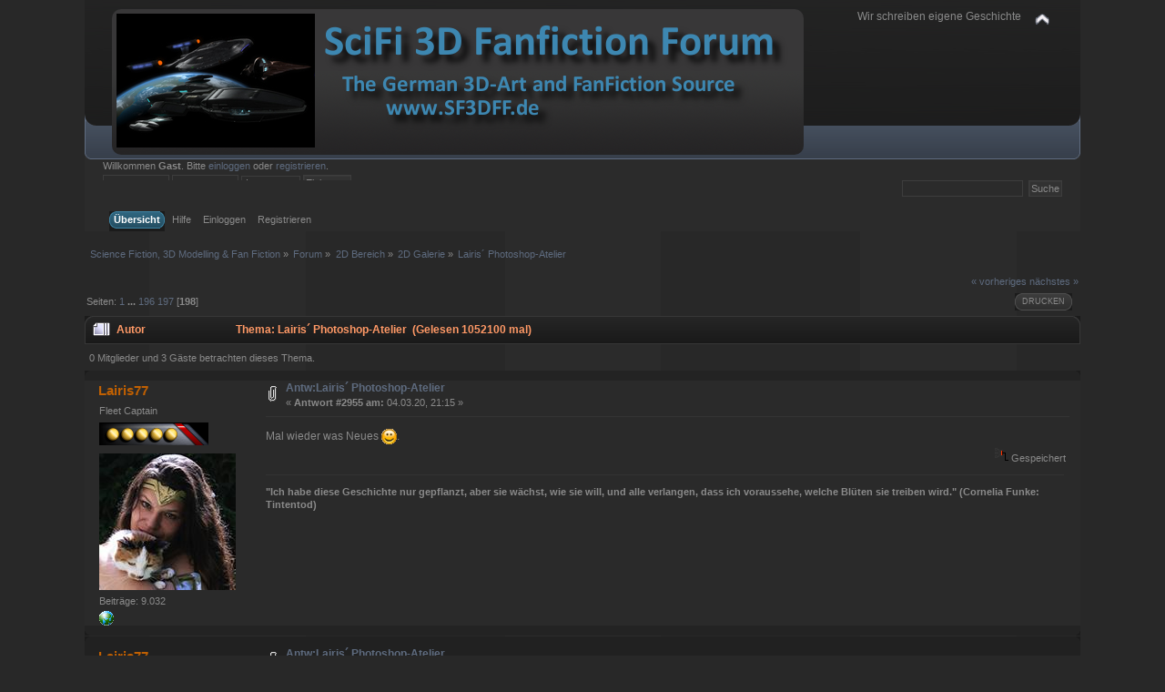

--- FILE ---
content_type: text/html; charset=UTF-8
request_url: http://www.sf3dff.de/index.php/topic,1031.msg241690/topicseen.html?PHPSESSID=f4s41u2k92cdgcq76abs30las6
body_size: 9537
content:
<!DOCTYPE html PUBLIC "-//W3C//DTD XHTML 1.0 Transitional//EN" "http://www.w3.org/TR/xhtml1/DTD/xhtml1-transitional.dtd">
<html xmlns="http://www.w3.org/1999/xhtml">
<head>
	<link rel="stylesheet" type="text/css" href="http://www.sf3dff.de/Themes/presence_RC5/css/index.css?fin20" />
	<link rel="stylesheet" type="text/css" href="http://www.sf3dff.de/Themes/default/css/webkit.css" />
	<script type="text/javascript" src="http://www.sf3dff.de/Themes/default/scripts/script.js?fin20"></script>
	<script type="text/javascript" src="http://www.sf3dff.de/Themes/presence_RC5/scripts/theme.js?fin20"></script>
	<script type="text/javascript"><!-- // --><![CDATA[
		var smf_theme_url = "http://www.sf3dff.de/Themes/presence_RC5";
		var smf_default_theme_url = "http://www.sf3dff.de/Themes/default";
		var smf_images_url = "http://www.sf3dff.de/Themes/presence_RC5/images";
		var smf_scripturl = "http://www.sf3dff.de/index.php?PHPSESSID=f4s41u2k92cdgcq76abs30las6&amp;";
		var smf_iso_case_folding = false;
		var smf_charset = "UTF-8";
		var ajax_notification_text = "Lade...";
		var ajax_notification_cancel_text = "Abbrechen";
	// ]]></script>
	<meta http-equiv="Content-Type" content="text/html; charset=UTF-8" />
	<meta name="description" content="Lairis´ Photoshop-Atelier" />
	<meta name="keywords" content="SF3DFF, Star Trek, Science Fiction, Scifi, 3D, 2D, Artwork, FanFiction, FanFic, Babylon 5, Battlestar Galactica, Cinema4D, Photoshop, Unity One, The Next Generation, Deep Space Nine, Voyager, Enterprise, Buffy, Angel, Firefly" />
	<title>Lairis´ Photoshop-Atelier</title>
	<meta name="robots" content="noindex" />
	<link rel="canonical" href="http://www.sf3dff.de/index.php?topic=1031.2955" />
	<link rel="help" href="http://www.sf3dff.de/index.php?PHPSESSID=f4s41u2k92cdgcq76abs30las6&amp;action=help" />
	<link rel="search" href="http://www.sf3dff.de/index.php?PHPSESSID=f4s41u2k92cdgcq76abs30las6&amp;action=search" />
	<link rel="contents" href="http://www.sf3dff.de/index.php?PHPSESSID=f4s41u2k92cdgcq76abs30las6&amp;" />
	<link rel="alternate" type="application/rss+xml" title="Science Fiction, 3D Modelling &amp; Fan Fiction - RSS" href="http://www.sf3dff.de/index.php?PHPSESSID=f4s41u2k92cdgcq76abs30las6&amp;type=rss;action=.xml" />
	<link rel="prev" href="http://www.sf3dff.de/index.php/topic,1031.0/prev_next,prev.html?PHPSESSID=f4s41u2k92cdgcq76abs30las6" />
	<link rel="next" href="http://www.sf3dff.de/index.php/topic,1031.0/prev_next,next.html?PHPSESSID=f4s41u2k92cdgcq76abs30las6" />
	<link rel="index" href="http://www.sf3dff.de/index.php/board,10.0.html?PHPSESSID=f4s41u2k92cdgcq76abs30las6" /><script src="https://code.jquery.com/jquery-3.3.1.min.js"></script>
	<script type="text/javascript"><!-- // --><![CDATA[
		var tp_images_url = "http://www.sf3dff.de/Themes/default/images/tinyportal";
		var tp_session_id = "c9148541814bcebb83b492dfee1e170c";
		var tp_session_var = "e1b6aa701d";
		var current_header_smiley = false
	var current_header_bbc = false
	// ]]></script>

	<script type="text/javascript" src="http://www.sf3dff.de/Themes/default/scripts/TPShout.js?11"></script>
	<link rel="stylesheet" type="text/css" href="http://www.sf3dff.de/Themes/default/css/TPShout.css?fin160" /><meta name="viewport" content="width=device-width, initial-scale=1.0"/><!--[if lt IE 9]>
	<style type="text/css">
		  body {min-width:900px;}
	</style>
	<![endif]--><!--[if lt IE 7]>
	<style type="text/css">
	      #centerContainer {float: left;}
		  body {width:900px;}
	</style>
	<![endif]-->
	<link rel="stylesheet" type="text/css" href="http://www.sf3dff.de/Themes/default/css/tp-style.css?fin160" />
	<style type="text/css">
		.block_leftcontainer,
		.block_rightcontainer,
		.block_centercontainer,
		.block_uppercontainer,
		.block_lowercontainer,
		.block_topcontainer,
		.block_bottomcontainer
		{
			padding-bottom: 4px;
		}
		#tpleftbarHeader
		{
			margin-right: 4px;
		}
		#tprightbarHeader
		{
			margin-left: 4px;
		}
	</style>
	  <script type="text/javascript"><!-- // --><![CDATA[
		
		var tpPanels = new Array();
		function togglepanel( targetID )
		{
			var pstate = 0;
			var panel = targetID;
			var img = "toggle_" + targetID;
			var ap = 0;

			if ( document.getElementById ) {
				target = document.getElementById( panel );
				if ( target.style.display == "none" ) {
					target.style.display = "";
					pstate = 1;
					removeFromArray(targetID, tpPanels);
					document.cookie="tp_panels=" + tpPanels.join(",") + "; expires=Wednesday, 01-Aug-2040 08:00:00 GMT";
					document.getElementById(img).src = 'http://www.sf3dff.de/Themes/default/images/tinyportal/TPupshrink.png';
				}
				else {
					target.style.display = "none";
					pstate = 0;
					tpPanels.push(targetID);
					document.cookie="tp_panels=" + tpPanels.join(",") + "; expires=Wednesday, 01-Aug-2040 08:00:00 GMT";
					document.getElementById(img).src = 'http://www.sf3dff.de/Themes/default/images/tinyportal/TPupshrink2.png';
				}
			}
		}
		function removeFromArray(value, array){
			for(var x=0;x<array.length;x++){
				if(array[x]==value){
					array.splice(x, 1);
				}
			}
			return array;
		}
		function inArray(value, array){
			for(var x=0;x<array.length;x++){
				if(array[x]==value){
					return 1;
				}
			}
			return 0;
		}
	// ]]></script>
		<script type="text/javascript" src="http://www.sf3dff.de/Themes/default/scripts/captcha.js"></script>
</head>
<body id="topicpage" class="boardpage board10 topicpage topic1031">
<div id="wrapper" style="width: 90%">
	<div id="header"><div class="frame">
		<div id="top_section">
			<h1 class="forumtitle">
				<a href="http://www.sf3dff.de/index.php?PHPSESSID=f4s41u2k92cdgcq76abs30las6&amp;"><img src="http://www.sf3dff.de/images/logo.png" alt="Science Fiction, 3D Modelling & Fan Fiction" /></a>
			</h1>
			<img id="upshrink" src="http://www.sf3dff.de/Themes/presence_RC5/images/upshrink.png" alt="*" title="Ein- oder Ausklappen der Kopfzeile" style="display: none;" />
			<div id="siteslogan" class="floatright">Wir schreiben eigene Geschichte</div>
		</div>
		<div id="upper_section" class="middletext">
			<div class="user">
				<script type="text/javascript" src="http://www.sf3dff.de/Themes/default/scripts/sha1.js"></script>
				<form id="guest_form" action="http://www.sf3dff.de/index.php?PHPSESSID=f4s41u2k92cdgcq76abs30las6&amp;action=login2" method="post" accept-charset="UTF-8"  onsubmit="hashLoginPassword(this, 'c9148541814bcebb83b492dfee1e170c');">
					<div class="info">Willkommen <b>Gast</b>. Bitte <a href="http://www.sf3dff.de/index.php?PHPSESSID=f4s41u2k92cdgcq76abs30las6&amp;action=login">einloggen</a> oder <a href="http://www.sf3dff.de/index.php?PHPSESSID=f4s41u2k92cdgcq76abs30las6&amp;action=register">registrieren</a>.</div>
					<input type="text" name="user" size="10" class="input_text" />
					<input type="password" name="passwrd" size="10" class="input_password" />
					<select name="cookielength">
						<option value="60">1 Stunde</option>
						<option value="1440">1 Tag</option>
						<option value="10080">1 Woche</option>
						<option value="43200">1 Monat</option>
						<option value="-1" selected="selected">Immer</option>
					</select>
					<input type="submit" value="Einloggen" class="button_submit" /><br />
					<div class="info">Einloggen mit Benutzername, Passwort und Sitzungslänge</div>
					<input type="hidden" name="hash_passwrd" value="" /><input type="hidden" name="e1b6aa701d" value="c9148541814bcebb83b492dfee1e170c" />
				</form>
			</div>
			<div class="news normaltext">
				<form id="search_form" action="http://www.sf3dff.de/index.php?PHPSESSID=f4s41u2k92cdgcq76abs30las6&amp;action=search2" method="post" accept-charset="UTF-8">
					<input type="text" name="search" value="" class="input_text" />&nbsp;
					<input type="submit" name="submit" value="Suche" class="button_submit" />
					<input type="hidden" name="advanced" value="0" />
					<input type="hidden" name="topic" value="1031" /></form>
			</div>
		</div>
		<br class="clear" />
		<script type="text/javascript"><!-- // --><![CDATA[
			var oMainHeaderToggle = new smc_Toggle({
				bToggleEnabled: true,
				bCurrentlyCollapsed: false,
				aSwappableContainers: [
					'upper_section'
				],
				aSwapImages: [
					{
						sId: 'upshrink',
						srcExpanded: smf_images_url + '/upshrink.png',
						altExpanded: 'Ein- oder Ausklappen der Kopfzeile',
						srcCollapsed: smf_images_url + '/upshrink2.png',
						altCollapsed: 'Ein- oder Ausklappen der Kopfzeile'
					}
				],
				oThemeOptions: {
					bUseThemeSettings: false,
					sOptionName: 'collapse_header',
					sSessionVar: 'e1b6aa701d',
					sSessionId: 'c9148541814bcebb83b492dfee1e170c'
				},
				oCookieOptions: {
					bUseCookie: true,
					sCookieName: 'upshrink'
				}
			});
		// ]]></script>
		<div id="main_menu">
			<ul class="dropmenu" id="menu_nav">
				<li id="button_home">
					<a class="active firstlevel" href="http://www.sf3dff.de/index.php?PHPSESSID=f4s41u2k92cdgcq76abs30las6&amp;">
						<span class="last firstlevel">Übersicht</span>
					</a>
				</li>
				<li id="button_help">
					<a class="firstlevel" href="http://www.sf3dff.de/index.php?PHPSESSID=f4s41u2k92cdgcq76abs30las6&amp;action=help">
						<span class="firstlevel">Hilfe</span>
					</a>
					<ul>
						<li>
							<a href="http://www.sf3dff.de/index.php?PHPSESSID=f4s41u2k92cdgcq76abs30las6&amp;action=tpmod;sa=help">
								<span>TinyPortal</span>
							</a>
						</li>
					</ul>
				</li>
				<li id="button_login">
					<a class="firstlevel" href="http://www.sf3dff.de/index.php?PHPSESSID=f4s41u2k92cdgcq76abs30las6&amp;action=login">
						<span class="firstlevel">Einloggen</span>
					</a>
				</li>
				<li id="button_register">
					<a class="firstlevel" href="http://www.sf3dff.de/index.php?PHPSESSID=f4s41u2k92cdgcq76abs30las6&amp;action=register">
						<span class="last firstlevel">Registrieren</span>
					</a>
				</li>
			</ul>
		</div>
		<br class="clear" />
	</div></div>
	<div id="content_section"><div class="frame">
		<div id="main_content_section">
	<div class="navigate_section">
		<ul>
			<li>
				<a href="http://www.sf3dff.de/index.php?PHPSESSID=f4s41u2k92cdgcq76abs30las6&amp;"><span>Science Fiction, 3D Modelling &amp; Fan Fiction</span></a> &#187;
			</li>
			<li>
				<a href="http://www.sf3dff.de/index.php?PHPSESSID=f4s41u2k92cdgcq76abs30las6&amp;action=forum"><span>Forum</span></a> &#187;
			</li>
			<li>
				<a href="http://www.sf3dff.de/index.php?PHPSESSID=f4s41u2k92cdgcq76abs30las6&amp;#c62"><span>2D Bereich</span></a> &#187;
			</li>
			<li>
				<a href="http://www.sf3dff.de/index.php/board,10.0.html?PHPSESSID=f4s41u2k92cdgcq76abs30las6"><span>2D Galerie</span></a> &#187;
			</li>
			<li class="last">
				<a href="http://www.sf3dff.de/index.php/topic,1031.0.html?PHPSESSID=f4s41u2k92cdgcq76abs30las6"><span>Lairis´ Photoshop-Atelier</span></a>
			</li>
		</ul>
	</div><div class="nosides tp_responsive"><div id="mainContainer" style="clear: both;">
		<div id="centerContainer">
			<div id="tpcontentHeader">
			</div>
			<a id="top"></a>
			<a id="msg233089"></a>
			<div class="pagesection">
				<div class="nextlinks"><a href="http://www.sf3dff.de/index.php/topic,1031.0/prev_next,prev.html?PHPSESSID=f4s41u2k92cdgcq76abs30las6#new">« vorheriges</a> <a href="http://www.sf3dff.de/index.php/topic,1031.0/prev_next,next.html?PHPSESSID=f4s41u2k92cdgcq76abs30las6#new">nächstes »</a></div>
		<div class="buttonlist floatright">
			<ul>
				<li><a class="button_strip_print" href="http://www.sf3dff.de/index.php?PHPSESSID=f4s41u2k92cdgcq76abs30las6&amp;action=printpage;topic=1031.0" rel="new_win nofollow"><span class="last">Drucken</span></a></li>
			</ul>
		</div>
				<div class="pagelinks floatleft">Seiten: <a class="navPages" href="http://www.sf3dff.de/index.php/topic,1031.0.html?PHPSESSID=f4s41u2k92cdgcq76abs30las6">1</a> <span style="font-weight: bold;" onclick="expandPages(this, 'http://www.sf3dff.de/index.php'+'?topic=1031.%1$d', 15, 2925, 15);" onmouseover="this.style.cursor = 'pointer';"> ... </span><a class="navPages" href="http://www.sf3dff.de/index.php/topic,1031.2925.html?PHPSESSID=f4s41u2k92cdgcq76abs30las6">196</a> <a class="navPages" href="http://www.sf3dff.de/index.php/topic,1031.2940.html?PHPSESSID=f4s41u2k92cdgcq76abs30las6">197</a> [<strong>198</strong>] </div>
			</div>
			<div id="forumposts">
				<div class="cat_bar">
					<h3 class="catbg">
						<img src="http://www.sf3dff.de/Themes/presence_RC5/images/topic/veryhot_post.gif" align="bottom" alt="" />
						<span id="author">Autor</span>
						Thema: Lairis´ Photoshop-Atelier &nbsp;(Gelesen 1052100 mal)
					</h3>
				</div>
				<p id="whoisviewing" class="smalltext">0 Mitglieder und 3 Gäste betrachten dieses Thema.
				</p>
				<form action="http://www.sf3dff.de/index.php?PHPSESSID=f4s41u2k92cdgcq76abs30las6&amp;action=quickmod2;topic=1031.2955" method="post" accept-charset="UTF-8" name="quickModForm" id="quickModForm" style="margin: 0;" onsubmit="return oQuickModify.bInEditMode ? oQuickModify.modifySave('c9148541814bcebb83b492dfee1e170c', 'e1b6aa701d') : false">
				<div class="windowbg2">
					<span class="topslice"><span></span></span>
					<div class="post_wrapper">
						<div class="poster">
							<h4>
								<a href="http://www.sf3dff.de/index.php?PHPSESSID=f4s41u2k92cdgcq76abs30las6&amp;action=profile;u=147" title="Profil anzeigen von Lairis77">Lairis77</a>
							</h4>
							<ul class="reset smalltext" id="msg_233089_extra_info">
								<li class="postgroup">Fleet Captain</li>
								<li class="stars"><img src="http://www.sf3dff.de/Themes/presence_RC5/images/r-o7.png" alt="*" /></li>
								<li class="avatar">
									<a href="http://www.sf3dff.de/index.php?PHPSESSID=f4s41u2k92cdgcq76abs30las6&amp;action=profile;u=147">
										<img class="avatar" src="http://www.sf3dff.de/index.php?PHPSESSID=f4s41u2k92cdgcq76abs30las6&amp;action=dlattach;attach=11705;type=avatar" alt="" />
									</a>
								</li>
								<li class="postcount">Beiträge: 9.032</li>
								<li class="profile">
									<ul>
										<li><a href="http://www.st-defender.de" title="Star Trek - Defender" target="_blank" class="new_win"><img src="http://www.sf3dff.de/Themes/presence_RC5/images/www_sm.gif" alt="Star Trek - Defender" /></a></li>
									</ul>
								</li>
							</ul>
						</div>
						<div class="postarea">
							<div class="flow_hidden">
								<div class="keyinfo">
									<div class="messageicon">
										<img src="http://www.sf3dff.de/Themes/presence_RC5/images/post/clip.gif" alt="" />
									</div>
									<h5 id="subject_233089">
										<a href="http://www.sf3dff.de/index.php/topic,1031.msg233089.html?PHPSESSID=f4s41u2k92cdgcq76abs30las6#msg233089" rel="nofollow">Antw:Lairis´ Photoshop-Atelier</a>
									</h5>
									<div class="smalltext">&#171; <strong>Antwort #2955 am:</strong> 04.03.20, 21:15 &#187;</div>
									<div id="msg_233089_quick_mod"></div>
								</div>
							</div>
							<div class="post">
								<div class="inner" id="msg_233089">Mal wieder was Neues <img src="http://www.sf3dff.de/Smileys/akyhne/smiley.gif" alt="&#58;&#41;" title="Smiley" class="smiley" />. </div>
							</div>
						</div>
						<div class="moderatorbar">
							<div class="smalltext modified" id="modified_233089">
							</div>
							<div class="smalltext reportlinks">
								<img src="http://www.sf3dff.de/Themes/presence_RC5/images/ip.gif" alt="" />
								Gespeichert
							</div>
							<div class="signature" id="msg_233089_signature"><strong>&quot;Ich habe diese Geschichte nur gepflanzt, aber sie wächst, wie sie will, und alle verlangen, dass ich voraussehe, welche Blüten sie treiben wird.&quot; (Cornelia Funke: Tintentod)</strong><br /><br /><a href="https://imageshack.com/i/exfzeEMZj" class="bbc_link" target="_blank"><img src="http://imagizer.imageshack.us/v2/xq90/537/fzeEMZ.jpg" alt="" class="bbc_img" /></a></div>
						</div>
					</div>
					<span class="botslice"><span></span></span>
				</div>
				<hr class="post_separator" />
				<a id="msg233135"></a>
				<div class="windowbg">
					<span class="topslice"><span></span></span>
					<div class="post_wrapper">
						<div class="poster">
							<h4>
								<a href="http://www.sf3dff.de/index.php?PHPSESSID=f4s41u2k92cdgcq76abs30las6&amp;action=profile;u=147" title="Profil anzeigen von Lairis77">Lairis77</a>
							</h4>
							<ul class="reset smalltext" id="msg_233135_extra_info">
								<li class="postgroup">Fleet Captain</li>
								<li class="stars"><img src="http://www.sf3dff.de/Themes/presence_RC5/images/r-o7.png" alt="*" /></li>
								<li class="avatar">
									<a href="http://www.sf3dff.de/index.php?PHPSESSID=f4s41u2k92cdgcq76abs30las6&amp;action=profile;u=147">
										<img class="avatar" src="http://www.sf3dff.de/index.php?PHPSESSID=f4s41u2k92cdgcq76abs30las6&amp;action=dlattach;attach=11705;type=avatar" alt="" />
									</a>
								</li>
								<li class="postcount">Beiträge: 9.032</li>
								<li class="profile">
									<ul>
										<li><a href="http://www.st-defender.de" title="Star Trek - Defender" target="_blank" class="new_win"><img src="http://www.sf3dff.de/Themes/presence_RC5/images/www_sm.gif" alt="Star Trek - Defender" /></a></li>
									</ul>
								</li>
							</ul>
						</div>
						<div class="postarea">
							<div class="flow_hidden">
								<div class="keyinfo">
									<div class="messageicon">
										<img src="http://www.sf3dff.de/Themes/presence_RC5/images/post/clip.gif" alt="" />
									</div>
									<h5 id="subject_233135">
										<a href="http://www.sf3dff.de/index.php/topic,1031.msg233135.html?PHPSESSID=f4s41u2k92cdgcq76abs30las6#msg233135" rel="nofollow">Antw:Lairis´ Photoshop-Atelier</a>
									</h5>
									<div class="smalltext">&#171; <strong>Antwort #2956 am:</strong> 07.03.20, 21:46 &#187;</div>
									<div id="msg_233135_quick_mod"></div>
								</div>
							</div>
							<div class="post">
								<div class="inner" id="msg_233135">Willkommen an der Tag-und-Nacht-Grenze <img src="http://www.sf3dff.de/Smileys/akyhne/smiley.gif" alt="&#58;&#41;" title="Smiley" class="smiley" />. </div>
							</div>
						</div>
						<div class="moderatorbar">
							<div class="smalltext modified" id="modified_233135">
							</div>
							<div class="smalltext reportlinks">
								<img src="http://www.sf3dff.de/Themes/presence_RC5/images/ip.gif" alt="" />
								Gespeichert
							</div>
							<div class="signature" id="msg_233135_signature"><strong>&quot;Ich habe diese Geschichte nur gepflanzt, aber sie wächst, wie sie will, und alle verlangen, dass ich voraussehe, welche Blüten sie treiben wird.&quot; (Cornelia Funke: Tintentod)</strong><br /><br /><a href="https://imageshack.com/i/exfzeEMZj" class="bbc_link" target="_blank"><img src="http://imagizer.imageshack.us/v2/xq90/537/fzeEMZ.jpg" alt="" class="bbc_img" /></a></div>
						</div>
					</div>
					<span class="botslice"><span></span></span>
				</div>
				<hr class="post_separator" />
				<a id="msg233138"></a>
				<div class="windowbg2">
					<span class="topslice"><span></span></span>
					<div class="post_wrapper">
						<div class="poster">
							<h4>
								<a href="http://www.sf3dff.de/index.php?PHPSESSID=f4s41u2k92cdgcq76abs30las6&amp;action=profile;u=154" title="Profil anzeigen von Max">Max</a>
							</h4>
							<ul class="reset smalltext" id="msg_233138_extra_info">
								<li class="membergroup">Mod</li>
								<li class="postgroup">Rear Admiral</li>
								<li class="stars"><img src="http://www.sf3dff.de/Themes/presence_RC5/images/r-a3.png" alt="*" /></li>
								<li class="avatar">
									<a href="http://www.sf3dff.de/index.php?PHPSESSID=f4s41u2k92cdgcq76abs30las6&amp;action=profile;u=154">
										<img class="avatar" src="http://www.sf3dff.de/index.php?PHPSESSID=f4s41u2k92cdgcq76abs30las6&amp;action=dlattach;attach=14463;type=avatar" alt="" />
									</a>
								</li>
								<li class="postcount">Beiträge: 18.522</li>
								<li class="blurb">Adagio non molto</li>
								<li class="profile">
									<ul>
										<li><a href="http://home.arcor.de/epgmm_trip/ST-BSB-09.html" title="http://home.arcor.de/epgmm_trip/ST-BSB-09.html" target="_blank" class="new_win"><img src="http://www.sf3dff.de/Themes/presence_RC5/images/www_sm.gif" alt="http://home.arcor.de/epgmm_trip/ST-BSB-09.html" /></a></li>
									</ul>
								</li>
							</ul>
						</div>
						<div class="postarea">
							<div class="flow_hidden">
								<div class="keyinfo">
									<div class="messageicon">
										<img src="http://www.sf3dff.de/Themes/presence_RC5/images/post/xx.gif" alt="" />
									</div>
									<h5 id="subject_233138">
										<a href="http://www.sf3dff.de/index.php/topic,1031.msg233138.html?PHPSESSID=f4s41u2k92cdgcq76abs30las6#msg233138" rel="nofollow">Antw:Lairis´ Photoshop-Atelier</a>
									</h5>
									<div class="smalltext">&#171; <strong>Antwort #2957 am:</strong> 08.03.20, 09:55 &#187;</div>
									<div id="msg_233138_quick_mod"></div>
								</div>
							</div>
							<div class="post">
								<div class="inner" id="msg_233138">Beide Bilder sind Dir wirklich gelungen, Lairis <img src="http://www.sf3dff.de/Smileys/akyhne/smiley.gif" alt="&#58;&#41;" title="Smiley" class="smiley" /> <img src="http://www.sf3dff.de/Smileys/akyhne/smiley.gif" alt="&#58;&#41;" title="Smiley" class="smiley" /><br />Das erste kann eine super Szenerie / ein super Setting für eine abteuerliche Weltraumerforschungsgeschichte sein.<br />Das zweite lädt aber auch irgendwie zum Träumen ein. Einziger Kritikpunkt wäre hier, dass die Menge an großen Himmelskörpern so fantastisch ist, dass sie an der Glaubwürdigkeit kratzt. Aber es ist Science Fiction, also insofern, alles okay <img src="http://www.sf3dff.de/Smileys/akyhne/cheesy.gif" alt="&#58;D" title="Cheesy" class="smiley" /></div>
							</div>
						</div>
						<div class="moderatorbar">
							<div class="smalltext modified" id="modified_233138">
							</div>
							<div class="smalltext reportlinks">
								<img src="http://www.sf3dff.de/Themes/presence_RC5/images/ip.gif" alt="" />
								Gespeichert
							</div>
						</div>
					</div>
					<span class="botslice"><span></span></span>
				</div>
				<hr class="post_separator" />
				<a id="msg241471"></a>
				<div class="windowbg">
					<span class="topslice"><span></span></span>
					<div class="post_wrapper">
						<div class="poster">
							<h4>
								<a href="http://www.sf3dff.de/index.php?PHPSESSID=f4s41u2k92cdgcq76abs30las6&amp;action=profile;u=147" title="Profil anzeigen von Lairis77">Lairis77</a>
							</h4>
							<ul class="reset smalltext" id="msg_241471_extra_info">
								<li class="postgroup">Fleet Captain</li>
								<li class="stars"><img src="http://www.sf3dff.de/Themes/presence_RC5/images/r-o7.png" alt="*" /></li>
								<li class="avatar">
									<a href="http://www.sf3dff.de/index.php?PHPSESSID=f4s41u2k92cdgcq76abs30las6&amp;action=profile;u=147">
										<img class="avatar" src="http://www.sf3dff.de/index.php?PHPSESSID=f4s41u2k92cdgcq76abs30las6&amp;action=dlattach;attach=11705;type=avatar" alt="" />
									</a>
								</li>
								<li class="postcount">Beiträge: 9.032</li>
								<li class="profile">
									<ul>
										<li><a href="http://www.st-defender.de" title="Star Trek - Defender" target="_blank" class="new_win"><img src="http://www.sf3dff.de/Themes/presence_RC5/images/www_sm.gif" alt="Star Trek - Defender" /></a></li>
									</ul>
								</li>
							</ul>
						</div>
						<div class="postarea">
							<div class="flow_hidden">
								<div class="keyinfo">
									<div class="messageicon">
										<img src="http://www.sf3dff.de/Themes/presence_RC5/images/post/clip.gif" alt="" />
									</div>
									<h5 id="subject_241471">
										<a href="http://www.sf3dff.de/index.php/topic,1031.msg241471.html?PHPSESSID=f4s41u2k92cdgcq76abs30las6#msg241471" rel="nofollow">Antw:Lairis´ Photoshop-Atelier</a>
									</h5>
									<div class="smalltext">&#171; <strong>Antwort #2958 am:</strong> 08.01.23, 18:42 &#187;</div>
									<div id="msg_241471_quick_mod"></div>
								</div>
							</div>
							<div class="post">
								<div class="inner" id="msg_241471">Mein neuestes &quot;Kunstwerk&quot;: Ich hab mich mal an einer blauen Riesensonne versucht. </div>
							</div>
						</div>
						<div class="moderatorbar">
							<div class="smalltext modified" id="modified_241471">
							</div>
							<div class="smalltext reportlinks">
								<img src="http://www.sf3dff.de/Themes/presence_RC5/images/ip.gif" alt="" />
								Gespeichert
							</div>
							<div class="signature" id="msg_241471_signature"><strong>&quot;Ich habe diese Geschichte nur gepflanzt, aber sie wächst, wie sie will, und alle verlangen, dass ich voraussehe, welche Blüten sie treiben wird.&quot; (Cornelia Funke: Tintentod)</strong><br /><br /><a href="https://imageshack.com/i/exfzeEMZj" class="bbc_link" target="_blank"><img src="http://imagizer.imageshack.us/v2/xq90/537/fzeEMZ.jpg" alt="" class="bbc_img" /></a></div>
						</div>
					</div>
					<span class="botslice"><span></span></span>
				</div>
				<hr class="post_separator" />
				<a id="msg241474"></a>
				<div class="windowbg2">
					<span class="topslice"><span></span></span>
					<div class="post_wrapper">
						<div class="poster">
							<h4>
								<a href="http://www.sf3dff.de/index.php?PHPSESSID=f4s41u2k92cdgcq76abs30las6&amp;action=profile;u=201" title="Profil anzeigen von Alexander_Maclean">Alexander_Maclean</a>
							</h4>
							<ul class="reset smalltext" id="msg_241474_extra_info">
								<li class="membergroup">Mod</li>
								<li class="postgroup">Rear Admiral</li>
								<li class="stars"><img src="http://www.sf3dff.de/Themes/presence_RC5/images/r-a3.png" alt="*" /></li>
								<li class="avatar">
									<a href="http://www.sf3dff.de/index.php?PHPSESSID=f4s41u2k92cdgcq76abs30las6&amp;action=profile;u=201">
										<img class="avatar" src="http://www.sf3dff.de/index.php?PHPSESSID=f4s41u2k92cdgcq76abs30las6&amp;action=dlattach;attach=11678;type=avatar" alt="" />
									</a>
								</li>
								<li class="postcount">Beiträge: 19.775</li>
								<li class="profile">
									<ul>
									</ul>
								</li>
							</ul>
						</div>
						<div class="postarea">
							<div class="flow_hidden">
								<div class="keyinfo">
									<div class="messageicon">
										<img src="http://www.sf3dff.de/Themes/presence_RC5/images/post/xx.gif" alt="" />
									</div>
									<h5 id="subject_241474">
										<a href="http://www.sf3dff.de/index.php/topic,1031.msg241474.html?PHPSESSID=f4s41u2k92cdgcq76abs30las6#msg241474" rel="nofollow">Antw:Lairis´ Photoshop-Atelier</a>
									</h5>
									<div class="smalltext">&#171; <strong>Antwort #2959 am:</strong> 08.01.23, 23:10 &#187;</div>
									<div id="msg_241474_quick_mod"></div>
								</div>
							</div>
							<div class="post">
								<div class="inner" id="msg_241474">Das sieht fantastisch aus.</div>
							</div>
						</div>
						<div class="moderatorbar">
							<div class="smalltext modified" id="modified_241474">
							</div>
							<div class="smalltext reportlinks">
								<img src="http://www.sf3dff.de/Themes/presence_RC5/images/ip.gif" alt="" />
								Gespeichert
							</div>
							<div class="signature" id="msg_241474_signature"><a href="http://www.sf3dff.de/index.php?PHPSESSID=f4s41u2k92cdgcq76abs30las6&amp;/topic,1879.0.html" class="bbc_link" target="_blank"><span style="color: red;" class="bbc_color">Portfolio</span></a> <br />Projekt &quot;One Year a Crew&quot; Status: Konzept 100% Schreiben 28,26% Grafisches 0% Erscheinjahr 2022<br /><br /><img src="http://img27.imageshack.us/img27/7908/midway.jpg" alt="" class="bbc_img" /></div>
						</div>
					</div>
					<span class="botslice"><span></span></span>
				</div>
				<hr class="post_separator" />
				<a id="msg241479"></a>
				<div class="windowbg">
					<span class="topslice"><span></span></span>
					<div class="post_wrapper">
						<div class="poster">
							<h4>
								<a href="http://www.sf3dff.de/index.php?PHPSESSID=f4s41u2k92cdgcq76abs30las6&amp;action=profile;u=22" title="Profil anzeigen von Mr Ronsfield">Mr Ronsfield</a>
							</h4>
							<ul class="reset smalltext" id="msg_241479_extra_info">
								<li class="membergroup">Global Moderator</li>
								<li class="postgroup">Rear Admiral</li>
								<li class="stars"><img src="http://www.sf3dff.de/Themes/presence_RC5/images/r-a4.png" alt="*" /></li>
								<li class="avatar">
									<a href="http://www.sf3dff.de/index.php?PHPSESSID=f4s41u2k92cdgcq76abs30las6&amp;action=profile;u=22">
										<img class="avatar" src="http://www.sf3dff.de/index.php?PHPSESSID=f4s41u2k92cdgcq76abs30las6&amp;action=dlattach;attach=13260;type=avatar" alt="" />
									</a>
								</li>
								<li class="postcount">Beiträge: 17.206</li>
								<li class="profile">
									<ul>
										<li><a href="http://mrronsfield.blogspot.com/" title="http://mrronsfield.blogspot.com/" target="_blank" class="new_win"><img src="http://www.sf3dff.de/Themes/presence_RC5/images/www_sm.gif" alt="http://mrronsfield.blogspot.com/" /></a></li>
									</ul>
								</li>
							</ul>
						</div>
						<div class="postarea">
							<div class="flow_hidden">
								<div class="keyinfo">
									<div class="messageicon">
										<img src="http://www.sf3dff.de/Themes/presence_RC5/images/post/xx.gif" alt="" />
									</div>
									<h5 id="subject_241479">
										<a href="http://www.sf3dff.de/index.php/topic,1031.msg241479.html?PHPSESSID=f4s41u2k92cdgcq76abs30las6#msg241479" rel="nofollow">Antw:Lairis´ Photoshop-Atelier</a>
									</h5>
									<div class="smalltext">&#171; <strong>Antwort #2960 am:</strong> 09.01.23, 17:32 &#187;</div>
									<div id="msg_241479_quick_mod"></div>
								</div>
							</div>
							<div class="post">
								<div class="inner" id="msg_241479">Cool, ich mag andersfarbige sonnen. </div>
							</div>
						</div>
						<div class="moderatorbar">
							<div class="smalltext modified" id="modified_241479">
							</div>
							<div class="smalltext reportlinks">
								<img src="http://www.sf3dff.de/Themes/presence_RC5/images/ip.gif" alt="" />
								Gespeichert
							</div>
							<div class="signature" id="msg_241479_signature"><a href="http://www.youtube.com/watch?v=XfL4-C8OCys/" class="bbc_link" target="_blank">Bazinga</a> / STO:&nbsp; Angus Ronsfield@MrRonsfield<br /><br />&quot;I&#039;ll be a Browncoat forever&quot;<br /><br /><a href="https://imageshack.com/i/pbTqCqFMj" class="bbc_link" target="_blank"><img src="http://imagizer.imageshack.us/v2/xq90/911/TqCqFM.jpg" alt="" class="bbc_img" /></a> <img src="http://img391.imageshack.us/img391/8906/chiefofoperationsag4.jpg" alt="" class="bbc_img" /></div>
						</div>
					</div>
					<span class="botslice"><span></span></span>
				</div>
				<hr class="post_separator" />
				<a id="msg241562"></a>
				<div class="windowbg2">
					<span class="topslice"><span></span></span>
					<div class="post_wrapper">
						<div class="poster">
							<h4>
								<a href="http://www.sf3dff.de/index.php?PHPSESSID=f4s41u2k92cdgcq76abs30las6&amp;action=profile;u=23" title="Profil anzeigen von Fleetadmiral J.J. Belar">Fleetadmiral J.J. Belar</a>
							</h4>
							<ul class="reset smalltext" id="msg_241562_extra_info">
								<li class="membergroup">Oberkommandierender</li>
								<li class="postgroup">Rear Admiral</li>
								<li class="stars"><img src="http://www.sf3dff.de/Themes/presence_RC5/images/r-a5.png" alt="*" /></li>
								<li class="avatar">
									<a href="http://www.sf3dff.de/index.php?PHPSESSID=f4s41u2k92cdgcq76abs30las6&amp;action=profile;u=23">
										<img class="avatar" src="http://www.sf3dff.de/index.php?PHPSESSID=f4s41u2k92cdgcq76abs30las6&amp;action=dlattach;attach=13686;type=avatar" alt="" />
									</a>
								</li>
								<li class="postcount">Beiträge: 36.682</li>
								<li class="profile">
									<ul>
										<li><a href="http://joran-belar.deviantart.com/" title="DeviantArt Account" target="_blank" class="new_win"><img src="http://www.sf3dff.de/Themes/presence_RC5/images/www_sm.gif" alt="DeviantArt Account" /></a></li>
									</ul>
								</li>
							</ul>
						</div>
						<div class="postarea">
							<div class="flow_hidden">
								<div class="keyinfo">
									<div class="messageicon">
										<img src="http://www.sf3dff.de/Themes/presence_RC5/images/post/xx.gif" alt="" />
									</div>
									<h5 id="subject_241562">
										<a href="http://www.sf3dff.de/index.php/topic,1031.msg241562.html?PHPSESSID=f4s41u2k92cdgcq76abs30las6#msg241562" rel="nofollow">Antw:Lairis´ Photoshop-Atelier</a>
									</h5>
									<div class="smalltext">&#171; <strong>Antwort #2961 am:</strong> 15.01.23, 20:09 &#187;</div>
									<div id="msg_241562_quick_mod"></div>
								</div>
							</div>
							<div class="post">
								<div class="inner" id="msg_241562">Ein tolles neues Einstandsbild.<br />Die blaue Sonne schaut super aus. Etwas, was ich noch nicht hingekriegt habe.<br />Großartiges Bild.</div>
							</div>
						</div>
						<div class="moderatorbar">
							<div class="smalltext modified" id="modified_241562">
							</div>
							<div class="smalltext reportlinks">
								<img src="http://www.sf3dff.de/Themes/presence_RC5/images/ip.gif" alt="" />
								Gespeichert
							</div>
							<div class="signature" id="msg_241562_signature">:: MEIN PORTFOLIO:: <a href="http://www.sf3dff.de/index.php?PHPSESSID=f4s41u2k92cdgcq76abs30las6&amp;/topic,1859.0.html" class="bbc_link" target="_blank">http://www.sf3dff.de/index.php/topic,1859.0.html</a><br />- Si vis pacem para bellum - <br /><br />RPG Charakter: - Lieutenant Ynarea Tohan / Stellvertr. Sicherheitschef -<br /><br /><img src="http://img372.imageshack.us/img372/4997/oberkommandierenderwb3.jpg" alt="" class="bbc_img" /> <img src="http://img108.imageshack.us/img108/2550/escorta2oy9.jpg" alt="" class="bbc_img" />&nbsp; <a href="https://imageshack.com/i/p8raOCNij" class="bbc_link" target="_blank"><img src="http://imagizer.imageshack.us/v2/xq90/908/raOCNi.jpg" alt="" class="bbc_img" /></a></div>
						</div>
					</div>
					<span class="botslice"><span></span></span>
				</div>
				<hr class="post_separator" />
				<a id="msg241677"></a>
				<div class="windowbg">
					<span class="topslice"><span></span></span>
					<div class="post_wrapper">
						<div class="poster">
							<h4>
								<a href="http://www.sf3dff.de/index.php?PHPSESSID=f4s41u2k92cdgcq76abs30las6&amp;action=profile;u=147" title="Profil anzeigen von Lairis77">Lairis77</a>
							</h4>
							<ul class="reset smalltext" id="msg_241677_extra_info">
								<li class="postgroup">Fleet Captain</li>
								<li class="stars"><img src="http://www.sf3dff.de/Themes/presence_RC5/images/r-o7.png" alt="*" /></li>
								<li class="avatar">
									<a href="http://www.sf3dff.de/index.php?PHPSESSID=f4s41u2k92cdgcq76abs30las6&amp;action=profile;u=147">
										<img class="avatar" src="http://www.sf3dff.de/index.php?PHPSESSID=f4s41u2k92cdgcq76abs30las6&amp;action=dlattach;attach=11705;type=avatar" alt="" />
									</a>
								</li>
								<li class="postcount">Beiträge: 9.032</li>
								<li class="profile">
									<ul>
										<li><a href="http://www.st-defender.de" title="Star Trek - Defender" target="_blank" class="new_win"><img src="http://www.sf3dff.de/Themes/presence_RC5/images/www_sm.gif" alt="Star Trek - Defender" /></a></li>
									</ul>
								</li>
							</ul>
						</div>
						<div class="postarea">
							<div class="flow_hidden">
								<div class="keyinfo">
									<div class="messageicon">
										<img src="http://www.sf3dff.de/Themes/presence_RC5/images/post/clip.gif" alt="" />
									</div>
									<h5 id="subject_241677">
										<a href="http://www.sf3dff.de/index.php/topic,1031.msg241677.html?PHPSESSID=f4s41u2k92cdgcq76abs30las6#msg241677" rel="nofollow">Antw:Lairis´ Photoshop-Atelier</a>
									</h5>
									<div class="smalltext">&#171; <strong>Antwort #2962 am:</strong> 21.01.23, 13:06 &#187;</div>
									<div id="msg_241677_quick_mod"></div>
								</div>
							</div>
							<div class="post">
								<div class="inner" id="msg_241677">Danke euch. <img src="http://www.sf3dff.de/Smileys/akyhne/smiley.gif" alt="&#58;&#41;" title="Smiley" class="smiley" /><br /><br />Jetzt kommen zwei Bilder von Dezember 2022 ... aber die passen ja auch wieder zum Wetter. <img src="http://www.sf3dff.de/Smileys/akyhne/wink.gif" alt=";&#41;" title="Wink" class="smiley" /></div>
							</div>
						</div>
						<div class="moderatorbar">
							<div class="smalltext modified" id="modified_241677">
							</div>
							<div class="smalltext reportlinks">
								<img src="http://www.sf3dff.de/Themes/presence_RC5/images/ip.gif" alt="" />
								Gespeichert
							</div>
							<div class="signature" id="msg_241677_signature"><strong>&quot;Ich habe diese Geschichte nur gepflanzt, aber sie wächst, wie sie will, und alle verlangen, dass ich voraussehe, welche Blüten sie treiben wird.&quot; (Cornelia Funke: Tintentod)</strong><br /><br /><a href="https://imageshack.com/i/exfzeEMZj" class="bbc_link" target="_blank"><img src="http://imagizer.imageshack.us/v2/xq90/537/fzeEMZ.jpg" alt="" class="bbc_img" /></a></div>
						</div>
					</div>
					<span class="botslice"><span></span></span>
				</div>
				<hr class="post_separator" />
				<a id="msg241681"></a>
				<div class="windowbg2">
					<span class="topslice"><span></span></span>
					<div class="post_wrapper">
						<div class="poster">
							<h4>
								<a href="http://www.sf3dff.de/index.php?PHPSESSID=f4s41u2k92cdgcq76abs30las6&amp;action=profile;u=201" title="Profil anzeigen von Alexander_Maclean">Alexander_Maclean</a>
							</h4>
							<ul class="reset smalltext" id="msg_241681_extra_info">
								<li class="membergroup">Mod</li>
								<li class="postgroup">Rear Admiral</li>
								<li class="stars"><img src="http://www.sf3dff.de/Themes/presence_RC5/images/r-a3.png" alt="*" /></li>
								<li class="avatar">
									<a href="http://www.sf3dff.de/index.php?PHPSESSID=f4s41u2k92cdgcq76abs30las6&amp;action=profile;u=201">
										<img class="avatar" src="http://www.sf3dff.de/index.php?PHPSESSID=f4s41u2k92cdgcq76abs30las6&amp;action=dlattach;attach=11678;type=avatar" alt="" />
									</a>
								</li>
								<li class="postcount">Beiträge: 19.775</li>
								<li class="profile">
									<ul>
									</ul>
								</li>
							</ul>
						</div>
						<div class="postarea">
							<div class="flow_hidden">
								<div class="keyinfo">
									<div class="messageicon">
										<img src="http://www.sf3dff.de/Themes/presence_RC5/images/post/xx.gif" alt="" />
									</div>
									<h5 id="subject_241681">
										<a href="http://www.sf3dff.de/index.php/topic,1031.msg241681.html?PHPSESSID=f4s41u2k92cdgcq76abs30las6#msg241681" rel="nofollow">Antw:Lairis´ Photoshop-Atelier</a>
									</h5>
									<div class="smalltext">&#171; <strong>Antwort #2963 am:</strong> 21.01.23, 13:42 &#187;</div>
									<div id="msg_241681_quick_mod"></div>
								</div>
							</div>
							<div class="post">
								<div class="inner" id="msg_241681">Okay, wenn du das nächste Mal die Andorianer besuchst, nimmst du mich dann mit?<br /><br />sieht auf jeden Fall toll aus.</div>
							</div>
						</div>
						<div class="moderatorbar">
							<div class="smalltext modified" id="modified_241681">
							</div>
							<div class="smalltext reportlinks">
								<img src="http://www.sf3dff.de/Themes/presence_RC5/images/ip.gif" alt="" />
								Gespeichert
							</div>
							<div class="signature" id="msg_241681_signature"><a href="http://www.sf3dff.de/index.php?PHPSESSID=f4s41u2k92cdgcq76abs30las6&amp;/topic,1879.0.html" class="bbc_link" target="_blank"><span style="color: red;" class="bbc_color">Portfolio</span></a> <br />Projekt &quot;One Year a Crew&quot; Status: Konzept 100% Schreiben 28,26% Grafisches 0% Erscheinjahr 2022<br /><br /><img src="http://img27.imageshack.us/img27/7908/midway.jpg" alt="" class="bbc_img" /></div>
						</div>
					</div>
					<span class="botslice"><span></span></span>
				</div>
				<hr class="post_separator" />
				<a id="msg241690"></a><a id="new"></a>
				<div class="windowbg">
					<span class="topslice"><span></span></span>
					<div class="post_wrapper">
						<div class="poster">
							<h4>
								<a href="http://www.sf3dff.de/index.php?PHPSESSID=f4s41u2k92cdgcq76abs30las6&amp;action=profile;u=22" title="Profil anzeigen von Mr Ronsfield">Mr Ronsfield</a>
							</h4>
							<ul class="reset smalltext" id="msg_241690_extra_info">
								<li class="membergroup">Global Moderator</li>
								<li class="postgroup">Rear Admiral</li>
								<li class="stars"><img src="http://www.sf3dff.de/Themes/presence_RC5/images/r-a4.png" alt="*" /></li>
								<li class="avatar">
									<a href="http://www.sf3dff.de/index.php?PHPSESSID=f4s41u2k92cdgcq76abs30las6&amp;action=profile;u=22">
										<img class="avatar" src="http://www.sf3dff.de/index.php?PHPSESSID=f4s41u2k92cdgcq76abs30las6&amp;action=dlattach;attach=13260;type=avatar" alt="" />
									</a>
								</li>
								<li class="postcount">Beiträge: 17.206</li>
								<li class="profile">
									<ul>
										<li><a href="http://mrronsfield.blogspot.com/" title="http://mrronsfield.blogspot.com/" target="_blank" class="new_win"><img src="http://www.sf3dff.de/Themes/presence_RC5/images/www_sm.gif" alt="http://mrronsfield.blogspot.com/" /></a></li>
									</ul>
								</li>
							</ul>
						</div>
						<div class="postarea">
							<div class="flow_hidden">
								<div class="keyinfo">
									<div class="messageicon">
										<img src="http://www.sf3dff.de/Themes/presence_RC5/images/post/xx.gif" alt="" />
									</div>
									<h5 id="subject_241690">
										<a href="http://www.sf3dff.de/index.php/topic,1031.msg241690.html?PHPSESSID=f4s41u2k92cdgcq76abs30las6#msg241690" rel="nofollow">Antw:Lairis´ Photoshop-Atelier</a>
									</h5>
									<div class="smalltext">&#171; <strong>Antwort #2964 am:</strong> 21.01.23, 23:44 &#187;</div>
									<div id="msg_241690_quick_mod"></div>
								</div>
							</div>
							<div class="post">
								<div class="inner" id="msg_241690">Ich find es immer wieder spannend wie du es schaffst echte Objekte mit Fiktiven zu verbinden! Tolle Arbeit.</div>
							</div>
						</div>
						<div class="moderatorbar">
							<div class="smalltext modified" id="modified_241690">
							</div>
							<div class="smalltext reportlinks">
								<img src="http://www.sf3dff.de/Themes/presence_RC5/images/ip.gif" alt="" />
								Gespeichert
							</div>
							<div class="signature" id="msg_241690_signature"><a href="http://www.youtube.com/watch?v=XfL4-C8OCys/" class="bbc_link" target="_blank">Bazinga</a> / STO:&nbsp; Angus Ronsfield@MrRonsfield<br /><br />&quot;I&#039;ll be a Browncoat forever&quot;<br /><br /><a href="https://imageshack.com/i/pbTqCqFMj" class="bbc_link" target="_blank"><img src="http://imagizer.imageshack.us/v2/xq90/911/TqCqFM.jpg" alt="" class="bbc_img" /></a> <img src="http://img391.imageshack.us/img391/8906/chiefofoperationsag4.jpg" alt="" class="bbc_img" /></div>
						</div>
					</div>
					<span class="botslice"><span></span></span>
				</div>
				<hr class="post_separator" />
				<a id="msg241846"></a>
				<div class="windowbg2">
					<span class="topslice"><span></span></span>
					<div class="post_wrapper">
						<div class="poster">
							<h4>
								<a href="http://www.sf3dff.de/index.php?PHPSESSID=f4s41u2k92cdgcq76abs30las6&amp;action=profile;u=147" title="Profil anzeigen von Lairis77">Lairis77</a>
							</h4>
							<ul class="reset smalltext" id="msg_241846_extra_info">
								<li class="postgroup">Fleet Captain</li>
								<li class="stars"><img src="http://www.sf3dff.de/Themes/presence_RC5/images/r-o7.png" alt="*" /></li>
								<li class="avatar">
									<a href="http://www.sf3dff.de/index.php?PHPSESSID=f4s41u2k92cdgcq76abs30las6&amp;action=profile;u=147">
										<img class="avatar" src="http://www.sf3dff.de/index.php?PHPSESSID=f4s41u2k92cdgcq76abs30las6&amp;action=dlattach;attach=11705;type=avatar" alt="" />
									</a>
								</li>
								<li class="postcount">Beiträge: 9.032</li>
								<li class="profile">
									<ul>
										<li><a href="http://www.st-defender.de" title="Star Trek - Defender" target="_blank" class="new_win"><img src="http://www.sf3dff.de/Themes/presence_RC5/images/www_sm.gif" alt="Star Trek - Defender" /></a></li>
									</ul>
								</li>
							</ul>
						</div>
						<div class="postarea">
							<div class="flow_hidden">
								<div class="keyinfo">
									<div class="messageicon">
										<img src="http://www.sf3dff.de/Themes/presence_RC5/images/post/clip.gif" alt="" />
									</div>
									<h5 id="subject_241846">
										<a href="http://www.sf3dff.de/index.php/topic,1031.msg241846.html?PHPSESSID=f4s41u2k92cdgcq76abs30las6#msg241846" rel="nofollow">Antw:Lairis´ Photoshop-Atelier</a>
									</h5>
									<div class="smalltext">&#171; <strong>Antwort #2965 am:</strong> 09.02.23, 18:21 &#187;</div>
									<div id="msg_241846_quick_mod"></div>
								</div>
							</div>
							<div class="post">
								<div class="inner" id="msg_241846">Danke euch allen. <img src="http://www.sf3dff.de/Smileys/akyhne/smiley.gif" alt="&#58;&#41;" title="Smiley" class="smiley" /><br /><br />Und hier kommt der Beweis, dass die Erde eien Scheibe ist.&nbsp; <img src="http://www.sf3dff.de/Smileys/akyhne/andorianhappypj5.gif" alt="&#58;andorian" title="andorian" class="smiley" /></div>
							</div>
						</div>
						<div class="moderatorbar">
							<div class="smalltext modified" id="modified_241846">
							</div>
							<div class="smalltext reportlinks">
								<img src="http://www.sf3dff.de/Themes/presence_RC5/images/ip.gif" alt="" />
								Gespeichert
							</div>
							<div class="signature" id="msg_241846_signature"><strong>&quot;Ich habe diese Geschichte nur gepflanzt, aber sie wächst, wie sie will, und alle verlangen, dass ich voraussehe, welche Blüten sie treiben wird.&quot; (Cornelia Funke: Tintentod)</strong><br /><br /><a href="https://imageshack.com/i/exfzeEMZj" class="bbc_link" target="_blank"><img src="http://imagizer.imageshack.us/v2/xq90/537/fzeEMZ.jpg" alt="" class="bbc_img" /></a></div>
						</div>
					</div>
					<span class="botslice"><span></span></span>
				</div>
				<hr class="post_separator" />
				<a id="msg241847"></a>
				<div class="windowbg">
					<span class="topslice"><span></span></span>
					<div class="post_wrapper">
						<div class="poster">
							<h4>
								<a href="http://www.sf3dff.de/index.php?PHPSESSID=f4s41u2k92cdgcq76abs30las6&amp;action=profile;u=22" title="Profil anzeigen von Mr Ronsfield">Mr Ronsfield</a>
							</h4>
							<ul class="reset smalltext" id="msg_241847_extra_info">
								<li class="membergroup">Global Moderator</li>
								<li class="postgroup">Rear Admiral</li>
								<li class="stars"><img src="http://www.sf3dff.de/Themes/presence_RC5/images/r-a4.png" alt="*" /></li>
								<li class="avatar">
									<a href="http://www.sf3dff.de/index.php?PHPSESSID=f4s41u2k92cdgcq76abs30las6&amp;action=profile;u=22">
										<img class="avatar" src="http://www.sf3dff.de/index.php?PHPSESSID=f4s41u2k92cdgcq76abs30las6&amp;action=dlattach;attach=13260;type=avatar" alt="" />
									</a>
								</li>
								<li class="postcount">Beiträge: 17.206</li>
								<li class="profile">
									<ul>
										<li><a href="http://mrronsfield.blogspot.com/" title="http://mrronsfield.blogspot.com/" target="_blank" class="new_win"><img src="http://www.sf3dff.de/Themes/presence_RC5/images/www_sm.gif" alt="http://mrronsfield.blogspot.com/" /></a></li>
									</ul>
								</li>
							</ul>
						</div>
						<div class="postarea">
							<div class="flow_hidden">
								<div class="keyinfo">
									<div class="messageicon">
										<img src="http://www.sf3dff.de/Themes/presence_RC5/images/post/xx.gif" alt="" />
									</div>
									<h5 id="subject_241847">
										<a href="http://www.sf3dff.de/index.php/topic,1031.msg241847.html?PHPSESSID=f4s41u2k92cdgcq76abs30las6#msg241847" rel="nofollow">Antw:Lairis´ Photoshop-Atelier</a>
									</h5>
									<div class="smalltext">&#171; <strong>Antwort #2966 am:</strong> 09.02.23, 19:21 &#187;</div>
									<div id="msg_241847_quick_mod"></div>
								</div>
							</div>
							<div class="post">
								<div class="inner" id="msg_241847">Endlich Beweist es mal jemand&nbsp; <img src="http://www.sf3dff.de/Smileys/akyhne/cheesy.gif" alt="&#58;D" title="Cheesy" class="smiley" />&nbsp; Traumhaft schönes Bild. </div>
							</div>
						</div>
						<div class="moderatorbar">
							<div class="smalltext modified" id="modified_241847">
							</div>
							<div class="smalltext reportlinks">
								<img src="http://www.sf3dff.de/Themes/presence_RC5/images/ip.gif" alt="" />
								Gespeichert
							</div>
							<div class="signature" id="msg_241847_signature"><a href="http://www.youtube.com/watch?v=XfL4-C8OCys/" class="bbc_link" target="_blank">Bazinga</a> / STO:&nbsp; Angus Ronsfield@MrRonsfield<br /><br />&quot;I&#039;ll be a Browncoat forever&quot;<br /><br /><a href="https://imageshack.com/i/pbTqCqFMj" class="bbc_link" target="_blank"><img src="http://imagizer.imageshack.us/v2/xq90/911/TqCqFM.jpg" alt="" class="bbc_img" /></a> <img src="http://img391.imageshack.us/img391/8906/chiefofoperationsag4.jpg" alt="" class="bbc_img" /></div>
						</div>
					</div>
					<span class="botslice"><span></span></span>
				</div>
				<hr class="post_separator" />
				<a id="msg241863"></a>
				<div class="windowbg2">
					<span class="topslice"><span></span></span>
					<div class="post_wrapper">
						<div class="poster">
							<h4>
								<a href="http://www.sf3dff.de/index.php?PHPSESSID=f4s41u2k92cdgcq76abs30las6&amp;action=profile;u=154" title="Profil anzeigen von Max">Max</a>
							</h4>
							<ul class="reset smalltext" id="msg_241863_extra_info">
								<li class="membergroup">Mod</li>
								<li class="postgroup">Rear Admiral</li>
								<li class="stars"><img src="http://www.sf3dff.de/Themes/presence_RC5/images/r-a3.png" alt="*" /></li>
								<li class="avatar">
									<a href="http://www.sf3dff.de/index.php?PHPSESSID=f4s41u2k92cdgcq76abs30las6&amp;action=profile;u=154">
										<img class="avatar" src="http://www.sf3dff.de/index.php?PHPSESSID=f4s41u2k92cdgcq76abs30las6&amp;action=dlattach;attach=14463;type=avatar" alt="" />
									</a>
								</li>
								<li class="postcount">Beiträge: 18.522</li>
								<li class="blurb">Adagio non molto</li>
								<li class="profile">
									<ul>
										<li><a href="http://home.arcor.de/epgmm_trip/ST-BSB-09.html" title="http://home.arcor.de/epgmm_trip/ST-BSB-09.html" target="_blank" class="new_win"><img src="http://www.sf3dff.de/Themes/presence_RC5/images/www_sm.gif" alt="http://home.arcor.de/epgmm_trip/ST-BSB-09.html" /></a></li>
									</ul>
								</li>
							</ul>
						</div>
						<div class="postarea">
							<div class="flow_hidden">
								<div class="keyinfo">
									<div class="messageicon">
										<img src="http://www.sf3dff.de/Themes/presence_RC5/images/post/xx.gif" alt="" />
									</div>
									<h5 id="subject_241863">
										<a href="http://www.sf3dff.de/index.php/topic,1031.msg241863.html?PHPSESSID=f4s41u2k92cdgcq76abs30las6#msg241863" rel="nofollow">Antw:Lairis´ Photoshop-Atelier</a>
									</h5>
									<div class="smalltext">&#171; <strong>Antwort #2967 am:</strong> 15.02.23, 13:44 &#187;</div>
									<div id="msg_241863_quick_mod"></div>
								</div>
							</div>
							<div class="post">
								<div class="inner" id="msg_241863">Die Farbintensität ist selbstbewusst, das macht das Bild sehr ausdrucksstark <img src="http://www.sf3dff.de/Smileys/akyhne/smiley.gif" alt="&#58;&#41;" title="Smiley" class="smiley" /></div>
							</div>
						</div>
						<div class="moderatorbar">
							<div class="smalltext modified" id="modified_241863">
							</div>
							<div class="smalltext reportlinks">
								<img src="http://www.sf3dff.de/Themes/presence_RC5/images/ip.gif" alt="" />
								Gespeichert
							</div>
						</div>
					</div>
					<span class="botslice"><span></span></span>
				</div>
				<hr class="post_separator" />
				<a id="msg241906"></a>
				<div class="windowbg">
					<span class="topslice"><span></span></span>
					<div class="post_wrapper">
						<div class="poster">
							<h4>
								<a href="http://www.sf3dff.de/index.php?PHPSESSID=f4s41u2k92cdgcq76abs30las6&amp;action=profile;u=23" title="Profil anzeigen von Fleetadmiral J.J. Belar">Fleetadmiral J.J. Belar</a>
							</h4>
							<ul class="reset smalltext" id="msg_241906_extra_info">
								<li class="membergroup">Oberkommandierender</li>
								<li class="postgroup">Rear Admiral</li>
								<li class="stars"><img src="http://www.sf3dff.de/Themes/presence_RC5/images/r-a5.png" alt="*" /></li>
								<li class="avatar">
									<a href="http://www.sf3dff.de/index.php?PHPSESSID=f4s41u2k92cdgcq76abs30las6&amp;action=profile;u=23">
										<img class="avatar" src="http://www.sf3dff.de/index.php?PHPSESSID=f4s41u2k92cdgcq76abs30las6&amp;action=dlattach;attach=13686;type=avatar" alt="" />
									</a>
								</li>
								<li class="postcount">Beiträge: 36.682</li>
								<li class="profile">
									<ul>
										<li><a href="http://joran-belar.deviantart.com/" title="DeviantArt Account" target="_blank" class="new_win"><img src="http://www.sf3dff.de/Themes/presence_RC5/images/www_sm.gif" alt="DeviantArt Account" /></a></li>
									</ul>
								</li>
							</ul>
						</div>
						<div class="postarea">
							<div class="flow_hidden">
								<div class="keyinfo">
									<div class="messageicon">
										<img src="http://www.sf3dff.de/Themes/presence_RC5/images/post/xx.gif" alt="" />
									</div>
									<h5 id="subject_241906">
										<a href="http://www.sf3dff.de/index.php/topic,1031.msg241906.html?PHPSESSID=f4s41u2k92cdgcq76abs30las6#msg241906" rel="nofollow">Antw:Lairis´ Photoshop-Atelier</a>
									</h5>
									<div class="smalltext">&#171; <strong>Antwort #2968 am:</strong> 19.02.23, 08:56 &#187;</div>
									<div id="msg_241906_quick_mod"></div>
								</div>
							</div>
							<div class="post">
								<div class="inner" id="msg_241906">Wow, die Farben sind richtig genial und auch die Idee hinter dem Bild gefällt mir sehr.<br /></div>
							</div>
						</div>
						<div class="moderatorbar">
							<div class="smalltext modified" id="modified_241906">
							</div>
							<div class="smalltext reportlinks">
								<img src="http://www.sf3dff.de/Themes/presence_RC5/images/ip.gif" alt="" />
								Gespeichert
							</div>
							<div class="signature" id="msg_241906_signature">:: MEIN PORTFOLIO:: <a href="http://www.sf3dff.de/index.php?PHPSESSID=f4s41u2k92cdgcq76abs30las6&amp;/topic,1859.0.html" class="bbc_link" target="_blank">http://www.sf3dff.de/index.php/topic,1859.0.html</a><br />- Si vis pacem para bellum - <br /><br />RPG Charakter: - Lieutenant Ynarea Tohan / Stellvertr. Sicherheitschef -<br /><br /><img src="http://img372.imageshack.us/img372/4997/oberkommandierenderwb3.jpg" alt="" class="bbc_img" /> <img src="http://img108.imageshack.us/img108/2550/escorta2oy9.jpg" alt="" class="bbc_img" />&nbsp; <a href="https://imageshack.com/i/p8raOCNij" class="bbc_link" target="_blank"><img src="http://imagizer.imageshack.us/v2/xq90/908/raOCNi.jpg" alt="" class="bbc_img" /></a></div>
						</div>
					</div>
					<span class="botslice"><span></span></span>
				</div>
				<hr class="post_separator" />
				</form>
			</div>
			<a id="lastPost"></a>
			<div class="pagesection">
				
		<div class="buttonlist floatright">
			<ul>
				<li><a class="button_strip_print" href="http://www.sf3dff.de/index.php?PHPSESSID=f4s41u2k92cdgcq76abs30las6&amp;action=printpage;topic=1031.0" rel="new_win nofollow"><span class="last">Drucken</span></a></li>
			</ul>
		</div>
				<div class="pagelinks floatleft">Seiten: <a class="navPages" href="http://www.sf3dff.de/index.php/topic,1031.0.html?PHPSESSID=f4s41u2k92cdgcq76abs30las6">1</a> <span style="font-weight: bold;" onclick="expandPages(this, 'http://www.sf3dff.de/index.php'+'?topic=1031.%1$d', 15, 2925, 15);" onmouseover="this.style.cursor = 'pointer';"> ... </span><a class="navPages" href="http://www.sf3dff.de/index.php/topic,1031.2925.html?PHPSESSID=f4s41u2k92cdgcq76abs30las6">196</a> <a class="navPages" href="http://www.sf3dff.de/index.php/topic,1031.2940.html?PHPSESSID=f4s41u2k92cdgcq76abs30las6">197</a> [<strong>198</strong>] </div>
				<div class="nextlinks_bottom"><a href="http://www.sf3dff.de/index.php/topic,1031.0/prev_next,prev.html?PHPSESSID=f4s41u2k92cdgcq76abs30las6#new">« vorheriges</a> <a href="http://www.sf3dff.de/index.php/topic,1031.0/prev_next,next.html?PHPSESSID=f4s41u2k92cdgcq76abs30las6#new">nächstes »</a></div>
			</div>
	<div class="navigate_section">
		<ul>
			<li>
				<a href="http://www.sf3dff.de/index.php?PHPSESSID=f4s41u2k92cdgcq76abs30las6&amp;"><span>Science Fiction, 3D Modelling &amp; Fan Fiction</span></a> &#187;
			</li>
			<li>
				<a href="http://www.sf3dff.de/index.php?PHPSESSID=f4s41u2k92cdgcq76abs30las6&amp;action=forum"><span>Forum</span></a> &#187;
			</li>
			<li>
				<a href="http://www.sf3dff.de/index.php?PHPSESSID=f4s41u2k92cdgcq76abs30las6&amp;#c62"><span>2D Bereich</span></a> &#187;
			</li>
			<li>
				<a href="http://www.sf3dff.de/index.php/board,10.0.html?PHPSESSID=f4s41u2k92cdgcq76abs30las6"><span>2D Galerie</span></a> &#187;
			</li>
			<li class="last">
				<a href="http://www.sf3dff.de/index.php/topic,1031.0.html?PHPSESSID=f4s41u2k92cdgcq76abs30las6"><span>Lairis´ Photoshop-Atelier</span></a>
			</li>
		</ul>
	</div>
			<div id="moderationbuttons"></div>
			<div class="plainbox" id="display_jump_to">&nbsp;</div>
		<br class="clear" />
				<script type="text/javascript" src="http://www.sf3dff.de/Themes/default/scripts/topic.js"></script>
				<script type="text/javascript"><!-- // --><![CDATA[
					var oQuickReply = new QuickReply({
						bDefaultCollapsed: true,
						iTopicId: 1031,
						iStart: 2955,
						sScriptUrl: smf_scripturl,
						sImagesUrl: "http://www.sf3dff.de/Themes/presence_RC5/images",
						sContainerId: "quickReplyOptions",
						sImageId: "quickReplyExpand",
						sImageCollapsed: "collapse.gif",
						sImageExpanded: "expand.gif",
						sJumpAnchor: "quickreply"
					});
					if ('XMLHttpRequest' in window)
					{
						var oQuickModify = new QuickModify({
							sScriptUrl: smf_scripturl,
							bShowModify: true,
							iTopicId: 1031,
							sTemplateBodyEdit: '\n\t\t\t\t\t\t\t\t<div id="quick_edit_body_container" style="width: 90%">\n\t\t\t\t\t\t\t\t\t<div id="error_box" style="padding: 4px;" class="error"><' + '/div>\n\t\t\t\t\t\t\t\t\t<textarea class="editor" name="message" rows="12" style="width: 100%; margin-bottom: 10px;" tabindex="1">%body%<' + '/textarea><br />\n\t\t\t\t\t\t\t\t\t<input type="hidden" name="e1b6aa701d" value="c9148541814bcebb83b492dfee1e170c" />\n\t\t\t\t\t\t\t\t\t<input type="hidden" name="topic" value="1031" />\n\t\t\t\t\t\t\t\t\t<input type="hidden" name="msg" value="%msg_id%" />\n\t\t\t\t\t\t\t\t\t<div class="righttext">\n\t\t\t\t\t\t\t\t\t\t<input type="submit" name="post" value="Speichern" tabindex="2" onclick="return oQuickModify.modifySave(\'c9148541814bcebb83b492dfee1e170c\', \'e1b6aa701d\');" accesskey="s" class="button_submit" />&nbsp;&nbsp;<input type="submit" name="cancel" value="Abbrechen" tabindex="3" onclick="return oQuickModify.modifyCancel();" class="button_submit" />\n\t\t\t\t\t\t\t\t\t<' + '/div>\n\t\t\t\t\t\t\t\t<' + '/div>',
							sTemplateSubjectEdit: '<input type="text" style="width: 90%;" name="subject" value="%subject%" size="80" maxlength="80" tabindex="4" class="input_text" />',
							sTemplateBodyNormal: '%body%',
							sTemplateSubjectNormal: '<a hr'+'ef="http://www.sf3dff.de/index.php?PHPSESSID=f4s41u2k92cdgcq76abs30las6&amp;'+'?topic=1031.msg%msg_id%#msg%msg_id%" rel="nofollow">%subject%<' + '/a>',
							sTemplateTopSubject: 'Thema: %subject% &nbsp;(Gelesen 1052100 mal)',
							sErrorBorderStyle: '1px solid red'
						});

						aJumpTo[aJumpTo.length] = new JumpTo({
							sContainerId: "display_jump_to",
							sJumpToTemplate: "<label class=\"smalltext\" for=\"%select_id%\">Gehe zu:<" + "/label> %dropdown_list%",
							iCurBoardId: 10,
							iCurBoardChildLevel: 0,
							sCurBoardName: "2D Galerie",
							sBoardChildLevelIndicator: "==",
							sBoardPrefix: "=> ",
							sCatSeparator: "-----------------------------",
							sCatPrefix: "",
							sGoButtonLabel: "Los"
						});

						aIconLists[aIconLists.length] = new IconList({
							sBackReference: "aIconLists[" + aIconLists.length + "]",
							sIconIdPrefix: "msg_icon_",
							sScriptUrl: smf_scripturl,
							bShowModify: true,
							iBoardId: 10,
							iTopicId: 1031,
							sSessionId: "c9148541814bcebb83b492dfee1e170c",
							sSessionVar: "e1b6aa701d",
							sLabelIconList: "Nachrichten Icon",
							sBoxBackground: "transparent",
							sBoxBackgroundHover: "#ffffff",
							iBoxBorderWidthHover: 1,
							sBoxBorderColorHover: "#adadad" ,
							sContainerBackground: "#ffffff",
							sContainerBorder: "1px solid #adadad",
							sItemBorder: "1px solid #ffffff",
							sItemBorderHover: "1px dotted gray",
							sItemBackground: "transparent",
							sItemBackgroundHover: "#e0e0f0"
						});
					}
				// ]]></script>
			<script type="text/javascript"><!-- // --><![CDATA[
				var verificationpostHandle = new smfCaptcha("http://www.sf3dff.de/index.php?PHPSESSID=f4s41u2k92cdgcq76abs30las6&amp;action=verificationcode;vid=post;rand=22e61bdd5cfe52374a030e42619ea308", "post", 1);
			// ]]></script></div><p class="clearthefloat" style="padding:0px;margin:0px;"></p>
	</div></div>
		</div>
	</div></div>
	<div id="footer_section"><div class="frame">
		<ul class="reset">
			<li class="copyright">
			<span class="smalltext" style="display: inline; visibility: visible; font-family: Verdana, Arial, sans-serif;"><a href="http://www.simplemachines.org/" title="Simple Machines Forum" target="_blank" class="new_win">Powered by SMF 2.0.15</a> | <a href="http://www.simplemachines.org/about/copyright.php" title="Free Forum Software" target="_blank" class="new_win">SMF &copy; 2006-2007, Simple Machines LLC | Übersetzung von: Kissaki, noex, TE</a>
			</span></li>
			<li><a id="button_xhtml" href="http://validator.w3.org/check?uri=referer" target="_blank" class="new_win" title="Prüfe XHTML 1.0"><span>XHTML</span></a></li>
			<li><a id="button_rss" href="http://www.sf3dff.de/index.php?PHPSESSID=f4s41u2k92cdgcq76abs30las6&amp;action=.xml;type=rss" class="new_win"><span>RSS</span></a></li>
			<li class="last"><a id="button_wap2" href="http://www.sf3dff.de/index.php?PHPSESSID=f4s41u2k92cdgcq76abs30las6&amp;wap2" class="new_win"><span>WAP2</span></a></li>
		</ul>
	</div></div>
</div>
<div style="text-align: center; width: 100%; font-size: x-small; margin-bottom: 5px;"><a target="_blank" href="https://www.tinyportal.net" title="TinyPortal">TinyPortal</a> <a href="http://www.sf3dff.de/index.php?PHPSESSID=f4s41u2k92cdgcq76abs30las6&amp;action=tpmod;sa=credits" title="TP 1.6.2">&copy; 2005-2019</a></div></body></html>